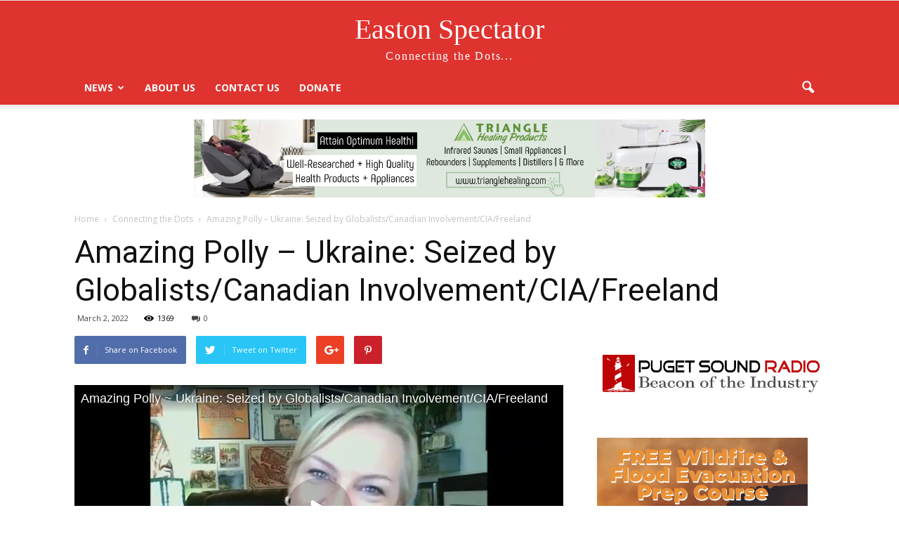

--- FILE ---
content_type: text/html; charset=UTF-8
request_url: https://www.eastonspectator.com/2022/03/02/amazing-polly-ukraine-seized-by-globalists-canadian-involvement-cia-freeland/
body_size: 18276
content:
<!doctype html >
<!--[if IE 8]>    <html class="ie8" lang="en"> <![endif]-->
<!--[if IE 9]>    <html class="ie9" lang="en"> <![endif]-->
<!--[if gt IE 8]><!--> <html lang="en-US"> <!--<![endif]-->
<head>
    <title>Amazing Polly - Ukraine: Seized by Globalists/Canadian Involvement/CIA/Freeland - Easton Spectator</title>
    <meta charset="UTF-8" />
    <meta name="viewport" content="width=device-width, initial-scale=1.0">
    <link rel="pingback" href="https://www.eastonspectator.com/xmlrpc.php" />
    <meta name='robots' content='index, follow, max-image-preview:large, max-snippet:-1, max-video-preview:-1' />

            <script data-no-defer="1" data-ezscrex="false" data-cfasync="false" data-pagespeed-no-defer data-cookieconsent="ignore">
                var ctPublicFunctions = {"_ajax_nonce":"c3f9658593","_rest_nonce":"f5bbea6eb7","_ajax_url":"\/wp-admin\/admin-ajax.php","_rest_url":"https:\/\/www.eastonspectator.com\/wp-json\/","data__cookies_type":"none","data__ajax_type":"rest","data__bot_detector_enabled":"1","data__frontend_data_log_enabled":1,"text__wait_for_decoding":"Decoding the contact data, let us a few seconds to finish. Anti-Spam by CleanTalk","cookiePrefix":"","wprocket_detected":false,"host_url":"www.eastonspectator.com"}
            </script>
        
            <script data-no-defer="1" data-ezscrex="false" data-cfasync="false" data-pagespeed-no-defer data-cookieconsent="ignore">
                var ctPublic = {"_ajax_nonce":"c3f9658593","settings__forms__check_internal":"0","settings__forms__check_external":"0","settings__forms__force_protection":0,"settings__forms__search_test":"1","settings__data__bot_detector_enabled":"1","settings__comments__form_decoration":0,"settings__sfw__anti_crawler":0,"blog_home":"https:\/\/www.eastonspectator.com\/","pixel__setting":"3","pixel__enabled":false,"pixel__url":"https:\/\/moderate9-v4.cleantalk.org\/pixel\/7036f856105cff7f50abec9965ee76b5.gif","data__email_check_before_post":"1","data__email_check_exist_post":0,"data__cookies_type":"none","data__key_is_ok":true,"data__visible_fields_required":true,"wl_brandname":"Anti-Spam by CleanTalk","wl_brandname_short":"CleanTalk","ct_checkjs_key":1092457117,"emailEncoderPassKey":"23217fc56807309a9254191ac4a2a780","bot_detector_forms_excluded":"W10=","advancedCacheExists":false,"varnishCacheExists":false,"wc_ajax_add_to_cart":false}
            </script>
        <meta property="og:image" content="https://www.eastonspectator.com/wp-content/uploads/2022/03/amazing-polly-ukraine2222.png" /><meta name="author" content="Michael Easton">
<link rel="icon" type="image/png" href="https://www.eastonspectator.com/wp-content/uploads/2016/11/easton-spectator-favicon.png"><link rel="apple-touch-icon-precomposed" sizes="76x76" href="https://www.eastonspectator.com/wp-content/uploads/2016/11/icon-76.png"/><link rel="apple-touch-icon-precomposed" sizes="120x120" href="https://www.eastonspectator.com/wp-content/uploads/2016/11/icon-120.png"/><link rel="apple-touch-icon-precomposed" sizes="152x152" href="https://www.eastonspectator.com/wp-content/uploads/2016/11/icon-152.png"/><link rel="apple-touch-icon-precomposed" sizes="114x114" href="https://www.eastonspectator.com/wp-content/uploads/2016/11/icon-114.png"/><link rel="apple-touch-icon-precomposed" sizes="144x144" href="https://www.eastonspectator.com/wp-content/uploads/2016/11/icon-144.png"/>
	<!-- This site is optimized with the Yoast SEO plugin v24.4 - https://yoast.com/wordpress/plugins/seo/ -->
	<link rel="canonical" href="https://www.eastonspectator.com/2022/03/02/amazing-polly-ukraine-seized-by-globalists-canadian-involvement-cia-freeland/" />
	<meta property="og:locale" content="en_US" />
	<meta property="og:type" content="article" />
	<meta property="og:title" content="Amazing Polly - Ukraine: Seized by Globalists/Canadian Involvement/CIA/Freeland - Easton Spectator" />
	<meta property="og:description" content="Amazing Polly does an awesome job explaining the Ukraine which is a playground for the Deep State Cabal. There is Canadian Involvement including Justin Trudeau and Chrystia Freeland as well" />
	<meta property="og:url" content="https://www.eastonspectator.com/2022/03/02/amazing-polly-ukraine-seized-by-globalists-canadian-involvement-cia-freeland/" />
	<meta property="og:site_name" content="Easton Spectator" />
	<meta property="article:publisher" content="https://www.facebook.com/eastonspectator/" />
	<meta property="article:published_time" content="2022-03-02T21:21:16+00:00" />
	<meta property="og:image" content="https://www.eastonspectator.com/wp-content/uploads/2022/03/amazing-polly-ukraine2222.png" />
	<meta property="og:image:width" content="700" />
	<meta property="og:image:height" content="400" />
	<meta property="og:image:type" content="image/png" />
	<meta name="author" content="Michael Easton" />
	<meta name="twitter:card" content="summary_large_image" />
	<meta name="twitter:creator" content="@https://twitter.com/michaeleaston" />
	<script type="application/ld+json" class="yoast-schema-graph">{"@context":"https://schema.org","@graph":[{"@type":"Article","@id":"https://www.eastonspectator.com/2022/03/02/amazing-polly-ukraine-seized-by-globalists-canadian-involvement-cia-freeland/#article","isPartOf":{"@id":"https://www.eastonspectator.com/2022/03/02/amazing-polly-ukraine-seized-by-globalists-canadian-involvement-cia-freeland/"},"author":{"name":"Michael Easton","@id":"https://www.eastonspectator.com/#/schema/person/314d2549719bbac0ad43d1dbd0a9aee6"},"headline":"Amazing Polly &#8211; Ukraine: Seized by Globalists/Canadian Involvement/CIA/Freeland","datePublished":"2022-03-02T21:21:16+00:00","mainEntityOfPage":{"@id":"https://www.eastonspectator.com/2022/03/02/amazing-polly-ukraine-seized-by-globalists-canadian-involvement-cia-freeland/"},"wordCount":251,"commentCount":0,"publisher":{"@id":"https://www.eastonspectator.com/#organization"},"image":{"@id":"https://www.eastonspectator.com/2022/03/02/amazing-polly-ukraine-seized-by-globalists-canadian-involvement-cia-freeland/#primaryimage"},"thumbnailUrl":"https://www.eastonspectator.com/wp-content/uploads/2022/03/amazing-polly-ukraine2222.png","articleSection":["Connecting the Dots","Media","NWO","Politics"],"inLanguage":"en-US","potentialAction":[{"@type":"CommentAction","name":"Comment","target":["https://www.eastonspectator.com/2022/03/02/amazing-polly-ukraine-seized-by-globalists-canadian-involvement-cia-freeland/#respond"]}]},{"@type":"WebPage","@id":"https://www.eastonspectator.com/2022/03/02/amazing-polly-ukraine-seized-by-globalists-canadian-involvement-cia-freeland/","url":"https://www.eastonspectator.com/2022/03/02/amazing-polly-ukraine-seized-by-globalists-canadian-involvement-cia-freeland/","name":"Amazing Polly - Ukraine: Seized by Globalists/Canadian Involvement/CIA/Freeland - Easton Spectator","isPartOf":{"@id":"https://www.eastonspectator.com/#website"},"primaryImageOfPage":{"@id":"https://www.eastonspectator.com/2022/03/02/amazing-polly-ukraine-seized-by-globalists-canadian-involvement-cia-freeland/#primaryimage"},"image":{"@id":"https://www.eastonspectator.com/2022/03/02/amazing-polly-ukraine-seized-by-globalists-canadian-involvement-cia-freeland/#primaryimage"},"thumbnailUrl":"https://www.eastonspectator.com/wp-content/uploads/2022/03/amazing-polly-ukraine2222.png","datePublished":"2022-03-02T21:21:16+00:00","breadcrumb":{"@id":"https://www.eastonspectator.com/2022/03/02/amazing-polly-ukraine-seized-by-globalists-canadian-involvement-cia-freeland/#breadcrumb"},"inLanguage":"en-US","potentialAction":[{"@type":"ReadAction","target":["https://www.eastonspectator.com/2022/03/02/amazing-polly-ukraine-seized-by-globalists-canadian-involvement-cia-freeland/"]}]},{"@type":"ImageObject","inLanguage":"en-US","@id":"https://www.eastonspectator.com/2022/03/02/amazing-polly-ukraine-seized-by-globalists-canadian-involvement-cia-freeland/#primaryimage","url":"https://www.eastonspectator.com/wp-content/uploads/2022/03/amazing-polly-ukraine2222.png","contentUrl":"https://www.eastonspectator.com/wp-content/uploads/2022/03/amazing-polly-ukraine2222.png","width":700,"height":400},{"@type":"BreadcrumbList","@id":"https://www.eastonspectator.com/2022/03/02/amazing-polly-ukraine-seized-by-globalists-canadian-involvement-cia-freeland/#breadcrumb","itemListElement":[{"@type":"ListItem","position":1,"name":"Home","item":"https://www.eastonspectator.com/"},{"@type":"ListItem","position":2,"name":"News","item":"https://www.eastonspectator.com/news/"},{"@type":"ListItem","position":3,"name":"Amazing Polly &#8211; Ukraine: Seized by Globalists/Canadian Involvement/CIA/Freeland"}]},{"@type":"WebSite","@id":"https://www.eastonspectator.com/#website","url":"https://www.eastonspectator.com/","name":"Easton Spectator","description":"Connecting the Dots...","publisher":{"@id":"https://www.eastonspectator.com/#organization"},"potentialAction":[{"@type":"SearchAction","target":{"@type":"EntryPoint","urlTemplate":"https://www.eastonspectator.com/?s={search_term_string}"},"query-input":{"@type":"PropertyValueSpecification","valueRequired":true,"valueName":"search_term_string"}}],"inLanguage":"en-US"},{"@type":"Organization","@id":"https://www.eastonspectator.com/#organization","name":"Easton Spectator","url":"https://www.eastonspectator.com/","logo":{"@type":"ImageObject","inLanguage":"en-US","@id":"https://www.eastonspectator.com/#/schema/logo/image/","url":"https://www.eastonspectator.com/wp-content/uploads/2016/11/icon-152.png","contentUrl":"https://www.eastonspectator.com/wp-content/uploads/2016/11/icon-152.png","width":152,"height":152,"caption":"Easton Spectator"},"image":{"@id":"https://www.eastonspectator.com/#/schema/logo/image/"},"sameAs":["https://www.facebook.com/eastonspectator/"]},{"@type":"Person","@id":"https://www.eastonspectator.com/#/schema/person/314d2549719bbac0ad43d1dbd0a9aee6","name":"Michael Easton","image":{"@type":"ImageObject","inLanguage":"en-US","@id":"https://www.eastonspectator.com/#/schema/person/image/","url":"https://secure.gravatar.com/avatar/9fb068efd9b3b52b0e323274ad559da6?s=96&d=mm&r=g","contentUrl":"https://secure.gravatar.com/avatar/9fb068efd9b3b52b0e323274ad559da6?s=96&d=mm&r=g","caption":"Michael Easton"},"sameAs":["https://www.eastonspectator.com/","https://x.com/https://twitter.com/michaeleaston"]}]}</script>
	<!-- / Yoast SEO plugin. -->


<link rel='dns-prefetch' href='//moderate.cleantalk.org' />
<link rel='dns-prefetch' href='//fonts.googleapis.com' />
<link rel="alternate" type="application/rss+xml" title="Easton Spectator &raquo; Feed" href="https://www.eastonspectator.com/feed/" />
<link rel="alternate" type="application/rss+xml" title="Easton Spectator &raquo; Comments Feed" href="https://www.eastonspectator.com/comments/feed/" />
<link rel="alternate" type="application/rss+xml" title="Easton Spectator &raquo; Amazing Polly &#8211; Ukraine: Seized by Globalists/Canadian Involvement/CIA/Freeland Comments Feed" href="https://www.eastonspectator.com/2022/03/02/amazing-polly-ukraine-seized-by-globalists-canadian-involvement-cia-freeland/feed/" />
<script type="text/javascript">
/* <![CDATA[ */
window._wpemojiSettings = {"baseUrl":"https:\/\/s.w.org\/images\/core\/emoji\/15.0.3\/72x72\/","ext":".png","svgUrl":"https:\/\/s.w.org\/images\/core\/emoji\/15.0.3\/svg\/","svgExt":".svg","source":{"concatemoji":"https:\/\/www.eastonspectator.com\/wp-includes\/js\/wp-emoji-release.min.js?ver=6.6.2"}};
/*! This file is auto-generated */
!function(i,n){var o,s,e;function c(e){try{var t={supportTests:e,timestamp:(new Date).valueOf()};sessionStorage.setItem(o,JSON.stringify(t))}catch(e){}}function p(e,t,n){e.clearRect(0,0,e.canvas.width,e.canvas.height),e.fillText(t,0,0);var t=new Uint32Array(e.getImageData(0,0,e.canvas.width,e.canvas.height).data),r=(e.clearRect(0,0,e.canvas.width,e.canvas.height),e.fillText(n,0,0),new Uint32Array(e.getImageData(0,0,e.canvas.width,e.canvas.height).data));return t.every(function(e,t){return e===r[t]})}function u(e,t,n){switch(t){case"flag":return n(e,"\ud83c\udff3\ufe0f\u200d\u26a7\ufe0f","\ud83c\udff3\ufe0f\u200b\u26a7\ufe0f")?!1:!n(e,"\ud83c\uddfa\ud83c\uddf3","\ud83c\uddfa\u200b\ud83c\uddf3")&&!n(e,"\ud83c\udff4\udb40\udc67\udb40\udc62\udb40\udc65\udb40\udc6e\udb40\udc67\udb40\udc7f","\ud83c\udff4\u200b\udb40\udc67\u200b\udb40\udc62\u200b\udb40\udc65\u200b\udb40\udc6e\u200b\udb40\udc67\u200b\udb40\udc7f");case"emoji":return!n(e,"\ud83d\udc26\u200d\u2b1b","\ud83d\udc26\u200b\u2b1b")}return!1}function f(e,t,n){var r="undefined"!=typeof WorkerGlobalScope&&self instanceof WorkerGlobalScope?new OffscreenCanvas(300,150):i.createElement("canvas"),a=r.getContext("2d",{willReadFrequently:!0}),o=(a.textBaseline="top",a.font="600 32px Arial",{});return e.forEach(function(e){o[e]=t(a,e,n)}),o}function t(e){var t=i.createElement("script");t.src=e,t.defer=!0,i.head.appendChild(t)}"undefined"!=typeof Promise&&(o="wpEmojiSettingsSupports",s=["flag","emoji"],n.supports={everything:!0,everythingExceptFlag:!0},e=new Promise(function(e){i.addEventListener("DOMContentLoaded",e,{once:!0})}),new Promise(function(t){var n=function(){try{var e=JSON.parse(sessionStorage.getItem(o));if("object"==typeof e&&"number"==typeof e.timestamp&&(new Date).valueOf()<e.timestamp+604800&&"object"==typeof e.supportTests)return e.supportTests}catch(e){}return null}();if(!n){if("undefined"!=typeof Worker&&"undefined"!=typeof OffscreenCanvas&&"undefined"!=typeof URL&&URL.createObjectURL&&"undefined"!=typeof Blob)try{var e="postMessage("+f.toString()+"("+[JSON.stringify(s),u.toString(),p.toString()].join(",")+"));",r=new Blob([e],{type:"text/javascript"}),a=new Worker(URL.createObjectURL(r),{name:"wpTestEmojiSupports"});return void(a.onmessage=function(e){c(n=e.data),a.terminate(),t(n)})}catch(e){}c(n=f(s,u,p))}t(n)}).then(function(e){for(var t in e)n.supports[t]=e[t],n.supports.everything=n.supports.everything&&n.supports[t],"flag"!==t&&(n.supports.everythingExceptFlag=n.supports.everythingExceptFlag&&n.supports[t]);n.supports.everythingExceptFlag=n.supports.everythingExceptFlag&&!n.supports.flag,n.DOMReady=!1,n.readyCallback=function(){n.DOMReady=!0}}).then(function(){return e}).then(function(){var e;n.supports.everything||(n.readyCallback(),(e=n.source||{}).concatemoji?t(e.concatemoji):e.wpemoji&&e.twemoji&&(t(e.twemoji),t(e.wpemoji)))}))}((window,document),window._wpemojiSettings);
/* ]]> */
</script>
<style id='wp-emoji-styles-inline-css' type='text/css'>

	img.wp-smiley, img.emoji {
		display: inline !important;
		border: none !important;
		box-shadow: none !important;
		height: 1em !important;
		width: 1em !important;
		margin: 0 0.07em !important;
		vertical-align: -0.1em !important;
		background: none !important;
		padding: 0 !important;
	}
</style>
<link rel='stylesheet' id='wp-block-library-css' href='https://www.eastonspectator.com/wp-includes/css/dist/block-library/style.min.css?ver=6.6.2' type='text/css' media='all' />
<style id='classic-theme-styles-inline-css' type='text/css'>
/*! This file is auto-generated */
.wp-block-button__link{color:#fff;background-color:#32373c;border-radius:9999px;box-shadow:none;text-decoration:none;padding:calc(.667em + 2px) calc(1.333em + 2px);font-size:1.125em}.wp-block-file__button{background:#32373c;color:#fff;text-decoration:none}
</style>
<style id='global-styles-inline-css' type='text/css'>
:root{--wp--preset--aspect-ratio--square: 1;--wp--preset--aspect-ratio--4-3: 4/3;--wp--preset--aspect-ratio--3-4: 3/4;--wp--preset--aspect-ratio--3-2: 3/2;--wp--preset--aspect-ratio--2-3: 2/3;--wp--preset--aspect-ratio--16-9: 16/9;--wp--preset--aspect-ratio--9-16: 9/16;--wp--preset--color--black: #000000;--wp--preset--color--cyan-bluish-gray: #abb8c3;--wp--preset--color--white: #ffffff;--wp--preset--color--pale-pink: #f78da7;--wp--preset--color--vivid-red: #cf2e2e;--wp--preset--color--luminous-vivid-orange: #ff6900;--wp--preset--color--luminous-vivid-amber: #fcb900;--wp--preset--color--light-green-cyan: #7bdcb5;--wp--preset--color--vivid-green-cyan: #00d084;--wp--preset--color--pale-cyan-blue: #8ed1fc;--wp--preset--color--vivid-cyan-blue: #0693e3;--wp--preset--color--vivid-purple: #9b51e0;--wp--preset--gradient--vivid-cyan-blue-to-vivid-purple: linear-gradient(135deg,rgba(6,147,227,1) 0%,rgb(155,81,224) 100%);--wp--preset--gradient--light-green-cyan-to-vivid-green-cyan: linear-gradient(135deg,rgb(122,220,180) 0%,rgb(0,208,130) 100%);--wp--preset--gradient--luminous-vivid-amber-to-luminous-vivid-orange: linear-gradient(135deg,rgba(252,185,0,1) 0%,rgba(255,105,0,1) 100%);--wp--preset--gradient--luminous-vivid-orange-to-vivid-red: linear-gradient(135deg,rgba(255,105,0,1) 0%,rgb(207,46,46) 100%);--wp--preset--gradient--very-light-gray-to-cyan-bluish-gray: linear-gradient(135deg,rgb(238,238,238) 0%,rgb(169,184,195) 100%);--wp--preset--gradient--cool-to-warm-spectrum: linear-gradient(135deg,rgb(74,234,220) 0%,rgb(151,120,209) 20%,rgb(207,42,186) 40%,rgb(238,44,130) 60%,rgb(251,105,98) 80%,rgb(254,248,76) 100%);--wp--preset--gradient--blush-light-purple: linear-gradient(135deg,rgb(255,206,236) 0%,rgb(152,150,240) 100%);--wp--preset--gradient--blush-bordeaux: linear-gradient(135deg,rgb(254,205,165) 0%,rgb(254,45,45) 50%,rgb(107,0,62) 100%);--wp--preset--gradient--luminous-dusk: linear-gradient(135deg,rgb(255,203,112) 0%,rgb(199,81,192) 50%,rgb(65,88,208) 100%);--wp--preset--gradient--pale-ocean: linear-gradient(135deg,rgb(255,245,203) 0%,rgb(182,227,212) 50%,rgb(51,167,181) 100%);--wp--preset--gradient--electric-grass: linear-gradient(135deg,rgb(202,248,128) 0%,rgb(113,206,126) 100%);--wp--preset--gradient--midnight: linear-gradient(135deg,rgb(2,3,129) 0%,rgb(40,116,252) 100%);--wp--preset--font-size--small: 13px;--wp--preset--font-size--medium: 20px;--wp--preset--font-size--large: 36px;--wp--preset--font-size--x-large: 42px;--wp--preset--spacing--20: 0.44rem;--wp--preset--spacing--30: 0.67rem;--wp--preset--spacing--40: 1rem;--wp--preset--spacing--50: 1.5rem;--wp--preset--spacing--60: 2.25rem;--wp--preset--spacing--70: 3.38rem;--wp--preset--spacing--80: 5.06rem;--wp--preset--shadow--natural: 6px 6px 9px rgba(0, 0, 0, 0.2);--wp--preset--shadow--deep: 12px 12px 50px rgba(0, 0, 0, 0.4);--wp--preset--shadow--sharp: 6px 6px 0px rgba(0, 0, 0, 0.2);--wp--preset--shadow--outlined: 6px 6px 0px -3px rgba(255, 255, 255, 1), 6px 6px rgba(0, 0, 0, 1);--wp--preset--shadow--crisp: 6px 6px 0px rgba(0, 0, 0, 1);}:where(.is-layout-flex){gap: 0.5em;}:where(.is-layout-grid){gap: 0.5em;}body .is-layout-flex{display: flex;}.is-layout-flex{flex-wrap: wrap;align-items: center;}.is-layout-flex > :is(*, div){margin: 0;}body .is-layout-grid{display: grid;}.is-layout-grid > :is(*, div){margin: 0;}:where(.wp-block-columns.is-layout-flex){gap: 2em;}:where(.wp-block-columns.is-layout-grid){gap: 2em;}:where(.wp-block-post-template.is-layout-flex){gap: 1.25em;}:where(.wp-block-post-template.is-layout-grid){gap: 1.25em;}.has-black-color{color: var(--wp--preset--color--black) !important;}.has-cyan-bluish-gray-color{color: var(--wp--preset--color--cyan-bluish-gray) !important;}.has-white-color{color: var(--wp--preset--color--white) !important;}.has-pale-pink-color{color: var(--wp--preset--color--pale-pink) !important;}.has-vivid-red-color{color: var(--wp--preset--color--vivid-red) !important;}.has-luminous-vivid-orange-color{color: var(--wp--preset--color--luminous-vivid-orange) !important;}.has-luminous-vivid-amber-color{color: var(--wp--preset--color--luminous-vivid-amber) !important;}.has-light-green-cyan-color{color: var(--wp--preset--color--light-green-cyan) !important;}.has-vivid-green-cyan-color{color: var(--wp--preset--color--vivid-green-cyan) !important;}.has-pale-cyan-blue-color{color: var(--wp--preset--color--pale-cyan-blue) !important;}.has-vivid-cyan-blue-color{color: var(--wp--preset--color--vivid-cyan-blue) !important;}.has-vivid-purple-color{color: var(--wp--preset--color--vivid-purple) !important;}.has-black-background-color{background-color: var(--wp--preset--color--black) !important;}.has-cyan-bluish-gray-background-color{background-color: var(--wp--preset--color--cyan-bluish-gray) !important;}.has-white-background-color{background-color: var(--wp--preset--color--white) !important;}.has-pale-pink-background-color{background-color: var(--wp--preset--color--pale-pink) !important;}.has-vivid-red-background-color{background-color: var(--wp--preset--color--vivid-red) !important;}.has-luminous-vivid-orange-background-color{background-color: var(--wp--preset--color--luminous-vivid-orange) !important;}.has-luminous-vivid-amber-background-color{background-color: var(--wp--preset--color--luminous-vivid-amber) !important;}.has-light-green-cyan-background-color{background-color: var(--wp--preset--color--light-green-cyan) !important;}.has-vivid-green-cyan-background-color{background-color: var(--wp--preset--color--vivid-green-cyan) !important;}.has-pale-cyan-blue-background-color{background-color: var(--wp--preset--color--pale-cyan-blue) !important;}.has-vivid-cyan-blue-background-color{background-color: var(--wp--preset--color--vivid-cyan-blue) !important;}.has-vivid-purple-background-color{background-color: var(--wp--preset--color--vivid-purple) !important;}.has-black-border-color{border-color: var(--wp--preset--color--black) !important;}.has-cyan-bluish-gray-border-color{border-color: var(--wp--preset--color--cyan-bluish-gray) !important;}.has-white-border-color{border-color: var(--wp--preset--color--white) !important;}.has-pale-pink-border-color{border-color: var(--wp--preset--color--pale-pink) !important;}.has-vivid-red-border-color{border-color: var(--wp--preset--color--vivid-red) !important;}.has-luminous-vivid-orange-border-color{border-color: var(--wp--preset--color--luminous-vivid-orange) !important;}.has-luminous-vivid-amber-border-color{border-color: var(--wp--preset--color--luminous-vivid-amber) !important;}.has-light-green-cyan-border-color{border-color: var(--wp--preset--color--light-green-cyan) !important;}.has-vivid-green-cyan-border-color{border-color: var(--wp--preset--color--vivid-green-cyan) !important;}.has-pale-cyan-blue-border-color{border-color: var(--wp--preset--color--pale-cyan-blue) !important;}.has-vivid-cyan-blue-border-color{border-color: var(--wp--preset--color--vivid-cyan-blue) !important;}.has-vivid-purple-border-color{border-color: var(--wp--preset--color--vivid-purple) !important;}.has-vivid-cyan-blue-to-vivid-purple-gradient-background{background: var(--wp--preset--gradient--vivid-cyan-blue-to-vivid-purple) !important;}.has-light-green-cyan-to-vivid-green-cyan-gradient-background{background: var(--wp--preset--gradient--light-green-cyan-to-vivid-green-cyan) !important;}.has-luminous-vivid-amber-to-luminous-vivid-orange-gradient-background{background: var(--wp--preset--gradient--luminous-vivid-amber-to-luminous-vivid-orange) !important;}.has-luminous-vivid-orange-to-vivid-red-gradient-background{background: var(--wp--preset--gradient--luminous-vivid-orange-to-vivid-red) !important;}.has-very-light-gray-to-cyan-bluish-gray-gradient-background{background: var(--wp--preset--gradient--very-light-gray-to-cyan-bluish-gray) !important;}.has-cool-to-warm-spectrum-gradient-background{background: var(--wp--preset--gradient--cool-to-warm-spectrum) !important;}.has-blush-light-purple-gradient-background{background: var(--wp--preset--gradient--blush-light-purple) !important;}.has-blush-bordeaux-gradient-background{background: var(--wp--preset--gradient--blush-bordeaux) !important;}.has-luminous-dusk-gradient-background{background: var(--wp--preset--gradient--luminous-dusk) !important;}.has-pale-ocean-gradient-background{background: var(--wp--preset--gradient--pale-ocean) !important;}.has-electric-grass-gradient-background{background: var(--wp--preset--gradient--electric-grass) !important;}.has-midnight-gradient-background{background: var(--wp--preset--gradient--midnight) !important;}.has-small-font-size{font-size: var(--wp--preset--font-size--small) !important;}.has-medium-font-size{font-size: var(--wp--preset--font-size--medium) !important;}.has-large-font-size{font-size: var(--wp--preset--font-size--large) !important;}.has-x-large-font-size{font-size: var(--wp--preset--font-size--x-large) !important;}
:where(.wp-block-post-template.is-layout-flex){gap: 1.25em;}:where(.wp-block-post-template.is-layout-grid){gap: 1.25em;}
:where(.wp-block-columns.is-layout-flex){gap: 2em;}:where(.wp-block-columns.is-layout-grid){gap: 2em;}
:root :where(.wp-block-pullquote){font-size: 1.5em;line-height: 1.6;}
</style>
<link rel='stylesheet' id='ct_public_css-css' href='https://www.eastonspectator.com/wp-content/plugins/cleantalk-spam-protect/css/cleantalk-public.min.css?ver=6.49' type='text/css' media='all' />
<link rel='stylesheet' id='ct_email_decoder_css-css' href='https://www.eastonspectator.com/wp-content/plugins/cleantalk-spam-protect/css/cleantalk-email-decoder.min.css?ver=6.49' type='text/css' media='all' />
<link rel='stylesheet' id='google_font_open_sans-css' href='https://fonts.googleapis.com/css?family=Open+Sans%3A300italic%2C400italic%2C600italic%2C400%2C600%2C700&#038;ver=6.6.2' type='text/css' media='all' />
<link rel='stylesheet' id='google_font_roboto-css' href='https://fonts.googleapis.com/css?family=Roboto%3A500%2C400italic%2C700%2C900%2C500italic%2C400%2C300&#038;ver=6.6.2' type='text/css' media='all' />
<link rel='stylesheet' id='js_composer_front-css' href='https://www.eastonspectator.com/wp-content/plugins/js_composer/assets/css/js_composer.min.css?ver=4.12.1' type='text/css' media='all' />
<link rel='stylesheet' id='td-theme-css' href='https://www.eastonspectator.com/wp-content/themes/Newspaper/style.css?ver=7.5' type='text/css' media='all' />
<script type="text/javascript" data-pagespeed-no-defer src="https://www.eastonspectator.com/wp-content/plugins/cleantalk-spam-protect/js/apbct-public-bundle.min.js?ver=6.49" id="ct_public_functions-js"></script>
<script type="text/javascript" src="https://moderate.cleantalk.org/ct-bot-detector-wrapper.js?ver=6.49" id="ct_bot_detector-js" defer="defer" data-wp-strategy="defer"></script>
<script type="text/javascript" src="https://www.eastonspectator.com/wp-includes/js/jquery/jquery.min.js?ver=3.7.1" id="jquery-core-js"></script>
<script type="text/javascript" src="https://www.eastonspectator.com/wp-includes/js/jquery/jquery-migrate.min.js?ver=3.4.1" id="jquery-migrate-js"></script>
<link rel="https://api.w.org/" href="https://www.eastonspectator.com/wp-json/" /><link rel="alternate" title="JSON" type="application/json" href="https://www.eastonspectator.com/wp-json/wp/v2/posts/28531" /><link rel="EditURI" type="application/rsd+xml" title="RSD" href="https://www.eastonspectator.com/xmlrpc.php?rsd" />
<meta name="generator" content="WordPress 6.6.2" />
<link rel='shortlink' href='https://www.eastonspectator.com/?p=28531' />
<link rel="alternate" title="oEmbed (JSON)" type="application/json+oembed" href="https://www.eastonspectator.com/wp-json/oembed/1.0/embed?url=https%3A%2F%2Fwww.eastonspectator.com%2F2022%2F03%2F02%2Famazing-polly-ukraine-seized-by-globalists-canadian-involvement-cia-freeland%2F" />
<link rel="alternate" title="oEmbed (XML)" type="text/xml+oembed" href="https://www.eastonspectator.com/wp-json/oembed/1.0/embed?url=https%3A%2F%2Fwww.eastonspectator.com%2F2022%2F03%2F02%2Famazing-polly-ukraine-seized-by-globalists-canadian-involvement-cia-freeland%2F&#038;format=xml" />
<!--[if lt IE 9]><script src="https://html5shim.googlecode.com/svn/trunk/html5.js"></script><![endif]-->
    <meta name="generator" content="Powered by Visual Composer - drag and drop page builder for WordPress."/>
<!--[if lte IE 9]><link rel="stylesheet" type="text/css" href="https://www.eastonspectator.com/wp-content/plugins/js_composer/assets/css/vc_lte_ie9.min.css" media="screen"><![endif]--><!--[if IE  8]><link rel="stylesheet" type="text/css" href="https://www.eastonspectator.com/wp-content/plugins/js_composer/assets/css/vc-ie8.min.css" media="screen"><![endif]-->
<!-- JS generated by theme -->

<script>
    
    

	    var tdBlocksArray = []; //here we store all the items for the current page

	    //td_block class - each ajax block uses a object of this class for requests
	    function tdBlock() {
		    this.id = '';
		    this.block_type = 1; //block type id (1-234 etc)
		    this.atts = '';
		    this.td_column_number = '';
		    this.td_current_page = 1; //
		    this.post_count = 0; //from wp
		    this.found_posts = 0; //from wp
		    this.max_num_pages = 0; //from wp
		    this.td_filter_value = ''; //current live filter value
		    this.is_ajax_running = false;
		    this.td_user_action = ''; // load more or infinite loader (used by the animation)
		    this.header_color = '';
		    this.ajax_pagination_infinite_stop = ''; //show load more at page x
	    }


        // td_js_generator - mini detector
        (function(){
            var htmlTag = document.getElementsByTagName("html")[0];

            if ( navigator.userAgent.indexOf("MSIE 10.0") > -1 ) {
                htmlTag.className += ' ie10';
            }

            if ( !!navigator.userAgent.match(/Trident.*rv\:11\./) ) {
                htmlTag.className += ' ie11';
            }

            if ( /(iPad|iPhone|iPod)/g.test(navigator.userAgent) ) {
                htmlTag.className += ' td-md-is-ios';
            }

            var user_agent = navigator.userAgent.toLowerCase();
            if ( user_agent.indexOf("android") > -1 ) {
                htmlTag.className += ' td-md-is-android';
            }

            if ( -1 !== navigator.userAgent.indexOf('Mac OS X')  ) {
                htmlTag.className += ' td-md-is-os-x';
            }

            if ( /chrom(e|ium)/.test(navigator.userAgent.toLowerCase()) ) {
               htmlTag.className += ' td-md-is-chrome';
            }

            if ( -1 !== navigator.userAgent.indexOf('Firefox') ) {
                htmlTag.className += ' td-md-is-firefox';
            }

            if ( -1 !== navigator.userAgent.indexOf('Safari') && -1 === navigator.userAgent.indexOf('Chrome') ) {
                htmlTag.className += ' td-md-is-safari';
            }

            if( -1 !== navigator.userAgent.indexOf('IEMobile') ){
                htmlTag.className += ' td-md-is-iemobile';
            }

        })();




        var tdLocalCache = {};

        ( function () {
            "use strict";

            tdLocalCache = {
                data: {},
                remove: function (resource_id) {
                    delete tdLocalCache.data[resource_id];
                },
                exist: function (resource_id) {
                    return tdLocalCache.data.hasOwnProperty(resource_id) && tdLocalCache.data[resource_id] !== null;
                },
                get: function (resource_id) {
                    return tdLocalCache.data[resource_id];
                },
                set: function (resource_id, cachedData) {
                    tdLocalCache.remove(resource_id);
                    tdLocalCache.data[resource_id] = cachedData;
                }
            };
        })();

    
    
var td_viewport_interval_list=[{"limitBottom":767,"sidebarWidth":228},{"limitBottom":1018,"sidebarWidth":300},{"limitBottom":1140,"sidebarWidth":324}];
var td_animation_stack_effect="type0";
var tds_animation_stack=true;
var td_animation_stack_specific_selectors=".entry-thumb, img";
var td_animation_stack_general_selectors=".td-animation-stack img, .post img";
var td_ajax_url="https:\/\/www.eastonspectator.com\/wp-admin\/admin-ajax.php?td_theme_name=Newspaper&v=7.5";
var td_get_template_directory_uri="https:\/\/www.eastonspectator.com\/wp-content\/themes\/Newspaper";
var tds_snap_menu="";
var tds_logo_on_sticky="";
var tds_header_style="9";
var td_please_wait="Please wait...";
var td_email_user_pass_incorrect="User or password incorrect!";
var td_email_user_incorrect="Email or username incorrect!";
var td_email_incorrect="Email incorrect!";
var tds_more_articles_on_post_enable="";
var tds_more_articles_on_post_time_to_wait="";
var tds_more_articles_on_post_pages_distance_from_top=0;
var tds_theme_color_site_wide="#df332f";
var tds_smart_sidebar="";
var tdThemeName="Newspaper";
var td_magnific_popup_translation_tPrev="Previous (Left arrow key)";
var td_magnific_popup_translation_tNext="Next (Right arrow key)";
var td_magnific_popup_translation_tCounter="%curr% of %total%";
var td_magnific_popup_translation_ajax_tError="The content from %url% could not be loaded.";
var td_magnific_popup_translation_image_tError="The image #%curr% could not be loaded.";
var td_ad_background_click_link="";
var td_ad_background_click_target="";
</script>


<!-- Header style compiled by theme -->

<style>
    
.td-header-wrap .black-menu .sf-menu > .current-menu-item > a,
    .td-header-wrap .black-menu .sf-menu > .current-menu-ancestor > a,
    .td-header-wrap .black-menu .sf-menu > .current-category-ancestor > a,
    .td-header-wrap .black-menu .sf-menu > li > a:hover,
    .td-header-wrap .black-menu .sf-menu > .sfHover > a,
    .td-header-style-12 .td-header-menu-wrap-full,
    .sf-menu > .current-menu-item > a:after,
    .sf-menu > .current-menu-ancestor > a:after,
    .sf-menu > .current-category-ancestor > a:after,
    .sf-menu > li:hover > a:after,
    .sf-menu > .sfHover > a:after,
    .sf-menu ul .td-menu-item > a:hover,
    .sf-menu ul .sfHover > a,
    .sf-menu ul .current-menu-ancestor > a,
    .sf-menu ul .current-category-ancestor > a,
    .sf-menu ul .current-menu-item > a,
    .td-header-style-12 .td-affix,
    .header-search-wrap .td-drop-down-search:after,
    .header-search-wrap .td-drop-down-search .btn:hover,
    input[type=submit]:hover,
    .td-read-more a,
    .td-post-category:hover,
    .td-grid-style-1.td-hover-1 .td-big-grid-post:hover .td-post-category,
    .td-grid-style-5.td-hover-1 .td-big-grid-post:hover .td-post-category,
    .td_top_authors .td-active .td-author-post-count,
    .td_top_authors .td-active .td-author-comments-count,
    .td_top_authors .td_mod_wrap:hover .td-author-post-count,
    .td_top_authors .td_mod_wrap:hover .td-author-comments-count,
    .td-404-sub-sub-title a:hover,
    .td-search-form-widget .wpb_button:hover,
    .td-rating-bar-wrap div,
    .td_category_template_3 .td-current-sub-category,
    .dropcap,
    .td_wrapper_video_playlist .td_video_controls_playlist_wrapper,
    .wpb_default,
    .wpb_default:hover,
    .td-left-smart-list:hover,
    .td-right-smart-list:hover,
    .woocommerce-checkout .woocommerce input.button:hover,
    .woocommerce-page .woocommerce a.button:hover,
    .woocommerce-account div.woocommerce .button:hover,
    #bbpress-forums button:hover,
    .bbp_widget_login .button:hover,
    .td-footer-wrapper .td-post-category,
    .td-footer-wrapper .widget_product_search input[type="submit"]:hover,
    .woocommerce .product a.button:hover,
    .woocommerce .product #respond input#submit:hover,
    .woocommerce .checkout input#place_order:hover,
    .woocommerce .woocommerce.widget .button:hover,
    .single-product .product .summary .cart .button:hover,
    .woocommerce-cart .woocommerce table.cart .button:hover,
    .woocommerce-cart .woocommerce .shipping-calculator-form .button:hover,
    .td-next-prev-wrap a:hover,
    .td-load-more-wrap a:hover,
    .td-post-small-box a:hover,
    .page-nav .current,
    .page-nav:first-child > div,
    .td_category_template_8 .td-category-header .td-category a.td-current-sub-category,
    .td_category_template_4 .td-category-siblings .td-category a:hover,
    #bbpress-forums .bbp-pagination .current,
    #bbpress-forums #bbp-single-user-details #bbp-user-navigation li.current a,
    .td-theme-slider:hover .slide-meta-cat a,
    a.vc_btn-black:hover,
    .td-trending-now-wrapper:hover .td-trending-now-title,
    .td-scroll-up,
    .td-smart-list-button:hover,
    .td-weather-information:before,
    .td-weather-week:before,
    .td_block_exchange .td-exchange-header:before,
    .td_block_big_grid_9.td-grid-style-1 .td-post-category,
    .td_block_big_grid_9.td-grid-style-5 .td-post-category,
    .td-grid-style-6.td-hover-1 .td-module-thumb:after {
        background-color: #df332f;
    }

    .woocommerce .woocommerce-message .button:hover,
    .woocommerce .woocommerce-error .button:hover,
    .woocommerce .woocommerce-info .button:hover {
        background-color: #df332f !important;
    }

    .woocommerce .product .onsale,
    .woocommerce.widget .ui-slider .ui-slider-handle {
        background: none #df332f;
    }

    .woocommerce.widget.widget_layered_nav_filters ul li a {
        background: none repeat scroll 0 0 #df332f !important;
    }

    a,
    cite a:hover,
    .td_mega_menu_sub_cats .cur-sub-cat,
    .td-mega-span h3 a:hover,
    .td_mod_mega_menu:hover .entry-title a,
    .header-search-wrap .result-msg a:hover,
    .top-header-menu li a:hover,
    .top-header-menu .current-menu-item > a,
    .top-header-menu .current-menu-ancestor > a,
    .top-header-menu .current-category-ancestor > a,
    .td-social-icon-wrap > a:hover,
    .td-header-sp-top-widget .td-social-icon-wrap a:hover,
    .td-page-content blockquote p,
    .td-post-content blockquote p,
    .mce-content-body blockquote p,
    .comment-content blockquote p,
    .wpb_text_column blockquote p,
    .td_block_text_with_title blockquote p,
    .td_module_wrap:hover .entry-title a,
    .td-subcat-filter .td-subcat-list a:hover,
    .td-subcat-filter .td-subcat-dropdown a:hover,
    .td_quote_on_blocks,
    .dropcap2,
    .dropcap3,
    .td_top_authors .td-active .td-authors-name a,
    .td_top_authors .td_mod_wrap:hover .td-authors-name a,
    .td-post-next-prev-content a:hover,
    .author-box-wrap .td-author-social a:hover,
    .td-author-name a:hover,
    .td-author-url a:hover,
    .td_mod_related_posts:hover h3 > a,
    .td-post-template-11 .td-related-title .td-related-left:hover,
    .td-post-template-11 .td-related-title .td-related-right:hover,
    .td-post-template-11 .td-related-title .td-cur-simple-item,
    .td-post-template-11 .td_block_related_posts .td-next-prev-wrap a:hover,
    .comment-reply-link:hover,
    .logged-in-as a:hover,
    #cancel-comment-reply-link:hover,
    .td-search-query,
    .td-category-header .td-pulldown-category-filter-link:hover,
    .td-category-siblings .td-subcat-dropdown a:hover,
    .td-category-siblings .td-subcat-dropdown a.td-current-sub-category,
    .widget a:hover,
    .widget_calendar tfoot a:hover,
    .woocommerce a.added_to_cart:hover,
    #bbpress-forums li.bbp-header .bbp-reply-content span a:hover,
    #bbpress-forums .bbp-forum-freshness a:hover,
    #bbpress-forums .bbp-topic-freshness a:hover,
    #bbpress-forums .bbp-forums-list li a:hover,
    #bbpress-forums .bbp-forum-title:hover,
    #bbpress-forums .bbp-topic-permalink:hover,
    #bbpress-forums .bbp-topic-started-by a:hover,
    #bbpress-forums .bbp-topic-started-in a:hover,
    #bbpress-forums .bbp-body .super-sticky li.bbp-topic-title .bbp-topic-permalink,
    #bbpress-forums .bbp-body .sticky li.bbp-topic-title .bbp-topic-permalink,
    .widget_display_replies .bbp-author-name,
    .widget_display_topics .bbp-author-name,
    .footer-text-wrap .footer-email-wrap a,
    .td-subfooter-menu li a:hover,
    .footer-social-wrap a:hover,
    a.vc_btn-black:hover,
    .td-smart-list-dropdown-wrap .td-smart-list-button:hover,
    .td_module_17 .td-read-more a:hover,
    .td_module_18 .td-read-more a:hover,
    .td_module_19 .td-post-author-name a:hover,
    .td-instagram-user a {
        color: #df332f;
    }

    a.vc_btn-black.vc_btn_square_outlined:hover,
    a.vc_btn-black.vc_btn_outlined:hover,
    .td-mega-menu-page .wpb_content_element ul li a:hover {
        color: #df332f !important;
    }

    .td-next-prev-wrap a:hover,
    .td-load-more-wrap a:hover,
    .td-post-small-box a:hover,
    .page-nav .current,
    .page-nav:first-child > div,
    .td_category_template_8 .td-category-header .td-category a.td-current-sub-category,
    .td_category_template_4 .td-category-siblings .td-category a:hover,
    #bbpress-forums .bbp-pagination .current,
    .post .td_quote_box,
    .page .td_quote_box,
    a.vc_btn-black:hover {
        border-color: #df332f;
    }

    .td_wrapper_video_playlist .td_video_currently_playing:after {
        border-color: #df332f !important;
    }

    .header-search-wrap .td-drop-down-search:before {
        border-color: transparent transparent #df332f transparent;
    }

    .block-title > span,
    .block-title > a,
    .block-title > label,
    .widgettitle,
    .widgettitle:after,
    .td-trending-now-title,
    .td-trending-now-wrapper:hover .td-trending-now-title,
    .wpb_tabs li.ui-tabs-active a,
    .wpb_tabs li:hover a,
    .vc_tta-container .vc_tta-color-grey.vc_tta-tabs-position-top.vc_tta-style-classic .vc_tta-tabs-container .vc_tta-tab.vc_active > a,
    .vc_tta-container .vc_tta-color-grey.vc_tta-tabs-position-top.vc_tta-style-classic .vc_tta-tabs-container .vc_tta-tab:hover > a,
    .td-related-title .td-cur-simple-item,
    .woocommerce .product .products h2,
    .td-subcat-filter .td-subcat-dropdown:hover .td-subcat-more {
    	background-color: #df332f;
    }

    .woocommerce div.product .woocommerce-tabs ul.tabs li.active {
    	background-color: #df332f !important;
    }

    .block-title,
    .td-related-title,
    .wpb_tabs .wpb_tabs_nav,
    .vc_tta-container .vc_tta-color-grey.vc_tta-tabs-position-top.vc_tta-style-classic .vc_tta-tabs-container,
    .woocommerce div.product .woocommerce-tabs ul.tabs:before {
        border-color: #df332f;
    }
    .td_block_wrap .td-subcat-item .td-cur-simple-item {
	    color: #df332f;
	}


    
    .td-grid-style-4 .entry-title
    {
        background-color: rgba(223, 51, 47, 0.7);
    }

    
    .td-header-wrap .td-header-menu-wrap-full,
    .sf-menu > .current-menu-ancestor > a,
    .sf-menu > .current-category-ancestor > a,
    .td-header-menu-wrap.td-affix,
    .td-header-style-3 .td-header-main-menu,
    .td-header-style-3 .td-affix .td-header-main-menu,
    .td-header-style-4 .td-header-main-menu,
    .td-header-style-4 .td-affix .td-header-main-menu,
    .td-header-style-8 .td-header-menu-wrap.td-affix,
    .td-header-style-8 .td-header-top-menu-full {
		background-color: #df332f;
    }


    .td-boxed-layout .td-header-style-3 .td-header-menu-wrap,
    .td-boxed-layout .td-header-style-4 .td-header-menu-wrap {
    	background-color: #df332f !important;
    }


    @media (min-width: 1019px) {
        .td-header-style-1 .td-header-sp-recs,
        .td-header-style-1 .td-header-sp-logo {
            margin-bottom: 28px;
        }
    }

    @media (min-width: 768px) and (max-width: 1018px) {
        .td-header-style-1 .td-header-sp-recs,
        .td-header-style-1 .td-header-sp-logo {
            margin-bottom: 14px;
        }
    }

    .td-header-style-7 .td-header-top-menu {
        border-bottom: none;
    }


    
    .sf-menu ul .td-menu-item > a:hover,
    .sf-menu ul .sfHover > a,
    .sf-menu ul .current-menu-ancestor > a,
    .sf-menu ul .current-category-ancestor > a,
    .sf-menu ul .current-menu-item > a,
    .sf-menu > .current-menu-item > a:after,
    .sf-menu > .current-menu-ancestor > a:after,
    .sf-menu > .current-category-ancestor > a:after,
    .sf-menu > li:hover > a:after,
    .sf-menu > .sfHover > a:after,
    .td_block_mega_menu .td-next-prev-wrap a:hover,
    .td-mega-span .td-post-category:hover,
    .td-header-wrap .black-menu .sf-menu > li > a:hover,
    .td-header-wrap .black-menu .sf-menu > .current-menu-ancestor > a,
    .td-header-wrap .black-menu .sf-menu > .sfHover > a,
    .header-search-wrap .td-drop-down-search:after,
    .header-search-wrap .td-drop-down-search .btn:hover,
    .td-header-wrap .black-menu .sf-menu > .current-menu-item > a,
    .td-header-wrap .black-menu .sf-menu > .current-menu-ancestor > a,
    .td-header-wrap .black-menu .sf-menu > .current-category-ancestor > a {
        background-color: #df332f;
    }


    .td_block_mega_menu .td-next-prev-wrap a:hover {
        border-color: #df332f;
    }

    .header-search-wrap .td-drop-down-search:before {
        border-color: transparent transparent #df332f transparent;
    }

    .td_mega_menu_sub_cats .cur-sub-cat,
    .td_mod_mega_menu:hover .entry-title a {
        color: #df332f;
    }


    
    .td-header-wrap .td-header-menu-wrap .sf-menu > li > a,
    .td-header-wrap .header-search-wrap .td-icon-search {
        color: #ffffff;
    }


    
    @media (max-width: 767px) {
        body .td-header-wrap .td-header-main-menu {
            background-color: #df332f !important;
        }
    }


    
    .td-menu-background:before,
    .td-search-background:before {
        background: #df332f;
        background: -moz-linear-gradient(top, #df332f 0%, #df332f 100%);
        background: -webkit-gradient(left top, left bottom, color-stop(0%, #df332f), color-stop(100%, #df332f));
        background: -webkit-linear-gradient(top, #df332f 0%, #df332f 100%);
        background: -o-linear-gradient(top, #df332f 0%, @mobileu_gradient_two_mob 100%);
        background: -ms-linear-gradient(top, #df332f 0%, #df332f 100%);
        background: linear-gradient(to bottom, #df332f 0%, #df332f 100%);
        filter: progid:DXImageTransform.Microsoft.gradient( startColorstr='#df332f', endColorstr='#df332f', GradientType=0 );
    }

    
    .td-mobile-content .current-menu-item > a,
    .td-mobile-content .current-menu-ancestor > a,
    .td-mobile-content .current-category-ancestor > a,
    #td-mobile-nav .td-menu-login-section a:hover,
    #td-mobile-nav .td-register-section a:hover,
    #td-mobile-nav .td-menu-socials-wrap a:hover i,
    .td-search-close a:hover i {
        color: #ffffff;
    }

    
    .td-banner-wrap-full,
    .td-header-style-11 .td-logo-wrap-full {
        background-color: #df332f;
    }

    .td-header-style-11 .td-logo-wrap-full {
        border-bottom: 0;
    }

    @media (min-width: 1019px) {
        .td-header-style-2 .td-header-sp-recs,
        .td-header-style-5 .td-a-rec-id-header > div,
        .td-header-style-5 .td-g-rec-id-header > .adsbygoogle,
        .td-header-style-6 .td-a-rec-id-header > div,
        .td-header-style-6 .td-g-rec-id-header > .adsbygoogle,
        .td-header-style-7 .td-a-rec-id-header > div,
        .td-header-style-7 .td-g-rec-id-header > .adsbygoogle,
        .td-header-style-8 .td-a-rec-id-header > div,
        .td-header-style-8 .td-g-rec-id-header > .adsbygoogle,
        .td-header-style-12 .td-a-rec-id-header > div,
        .td-header-style-12 .td-g-rec-id-header > .adsbygoogle {
            margin-bottom: 24px !important;
        }
    }

    @media (min-width: 768px) and (max-width: 1018px) {
        .td-header-style-2 .td-header-sp-recs,
        .td-header-style-5 .td-a-rec-id-header > div,
        .td-header-style-5 .td-g-rec-id-header > .adsbygoogle,
        .td-header-style-6 .td-a-rec-id-header > div,
        .td-header-style-6 .td-g-rec-id-header > .adsbygoogle,
        .td-header-style-7 .td-a-rec-id-header > div,
        .td-header-style-7 .td-g-rec-id-header > .adsbygoogle,
        .td-header-style-8 .td-a-rec-id-header > div,
        .td-header-style-8 .td-g-rec-id-header > .adsbygoogle,
        .td-header-style-12 .td-a-rec-id-header > div,
        .td-header-style-12 .td-g-rec-id-header > .adsbygoogle {
            margin-bottom: 14px !important;
        }
    }

     
    .td-header-wrap .td-logo-text-container .td-logo-text {
        color: #ffffff;
    }

    
    .td-header-wrap .td-logo-text-container .td-tagline-text {
        color: #ffffff;
    }
</style>

<!-- Global site tag (gtag.js) - Google Analytics -->
<script async src="https://www.googletagmanager.com/gtag/js?id=UA-8021408-4"></script>
<script>
  window.dataLayer = window.dataLayer || [];
  function gtag(){dataLayer.push(arguments);}
  gtag('js', new Date());

  gtag('config', 'UA-8021408-4');
</script><noscript><style type="text/css"> .wpb_animate_when_almost_visible { opacity: 1; }</style></noscript></head>

<body data-rsssl=1 class="post-template-default single single-post postid-28531 single-format-video amazing-polly-ukraine-seized-by-globalists-canadian-involvement-cia-freeland single_template_2 wpb-js-composer js-comp-ver-4.12.1 vc_responsive td-animation-stack-type0 td-full-layout" itemscope="itemscope" itemtype="https://schema.org/WebPage">

        <div class="td-scroll-up"><i class="td-icon-menu-up"></i></div>
    
    <div class="td-menu-background"></div>
<div id="td-mobile-nav">
    <div class="td-mobile-container">
        <!-- mobile menu top section -->
        <div class="td-menu-socials-wrap">
            <!-- socials -->
            <div class="td-menu-socials">
                            </div>
            <!-- close button -->
            <div class="td-mobile-close">
                <a href="#"><i class="td-icon-close-mobile"></i></a>
            </div>
        </div>

        <!-- login section -->
        
        <!-- menu section -->
        <div class="td-mobile-content">
            <div class="menu-main-navigation-container"><ul id="menu-main-navigation" class="td-mobile-main-menu"><li id="menu-item-171" class="menu-item menu-item-type-post_type menu-item-object-page current_page_parent menu-item-has-children menu-item-first menu-item-171"><a href="https://www.eastonspectator.com/news/">News<i class="td-icon-menu-right td-element-after"></i></a>
<ul class="sub-menu">
	<li id="menu-item-14" class="menu-item menu-item-type-taxonomy menu-item-object-category current-post-ancestor current-menu-parent current-post-parent menu-item-14"><a href="https://www.eastonspectator.com/news/politics/">Politics</a></li>
	<li id="menu-item-18" class="menu-item menu-item-type-taxonomy menu-item-object-category menu-item-18"><a href="https://www.eastonspectator.com/news/gmos/">GMOs</a></li>
	<li id="menu-item-19" class="menu-item menu-item-type-taxonomy menu-item-object-category current-post-ancestor current-menu-parent current-post-parent menu-item-19"><a href="https://www.eastonspectator.com/news/nwo/">NWO</a></li>
	<li id="menu-item-17" class="menu-item menu-item-type-taxonomy menu-item-object-category menu-item-17"><a href="https://www.eastonspectator.com/news/flat-earth/">Flat Earth</a></li>
	<li id="menu-item-23" class="menu-item menu-item-type-taxonomy menu-item-object-category menu-item-23"><a href="https://www.eastonspectator.com/news/faith/">Faith</a></li>
	<li id="menu-item-24" class="menu-item menu-item-type-taxonomy menu-item-object-category current-post-ancestor current-menu-parent current-post-parent menu-item-24"><a href="https://www.eastonspectator.com/news/media/">Media</a></li>
	<li id="menu-item-13" class="menu-item menu-item-type-taxonomy menu-item-object-category menu-item-13"><a href="https://www.eastonspectator.com/news/geoengineering/">Geoengineering</a></li>
	<li id="menu-item-16" class="menu-item menu-item-type-taxonomy menu-item-object-category menu-item-16"><a href="https://www.eastonspectator.com/news/cannabis-health/">Cannabis Health</a></li>
</ul>
</li>
<li id="menu-item-170" class="menu-item menu-item-type-post_type menu-item-object-page menu-item-170"><a href="https://www.eastonspectator.com/about-us/">About Us</a></li>
<li id="menu-item-169" class="menu-item menu-item-type-post_type menu-item-object-page menu-item-169"><a href="https://www.eastonspectator.com/contact-us/">Contact Us</a></li>
<li id="menu-item-3671" class="menu-item menu-item-type-custom menu-item-object-custom menu-item-3671"><a href="https://www.paypal.com/cgi-bin/webscr?cmd=_s-xclick&#038;hosted_button_id=66CY7SEVE35MQ">Donate</a></li>
</ul></div>        </div>
    </div>

    <!-- register/login section -->
    </div>    <div class="td-search-background"></div>
<div class="td-search-wrap-mob">
	<div class="td-drop-down-search" aria-labelledby="td-header-search-button">
		<form method="get" class="td-search-form" action="https://www.eastonspectator.com/">
			<!-- close button -->
			<div class="td-search-close">
				<a href="#"><i class="td-icon-close-mobile"></i></a>
			</div>
			<div role="search" class="td-search-input">
				<span>Search</span>
				<input id="td-header-search-mob" type="text" value="" name="s" autocomplete="off" />
			</div>
		</form>
		<div id="td-aj-search-mob"></div>
	</div>
</div>    
    
    <div id="td-outer-wrap">
    
        <!--
Header style 9
-->

<div class="td-header-wrap td-header-style-9">

    <div class="td-header-top-menu-full">
        <div class="td-container td-header-row td-header-top-menu">
            <!-- LOGIN MODAL -->

                <div  id="login-form" class="white-popup-block mfp-hide mfp-with-anim">
                    <div class="td-login-wrap">
                        <a href="#" class="td-back-button"><i class="td-icon-modal-back"></i></a>
                        <div id="td-login-div" class="td-login-form-div td-display-block">
                            <div class="td-login-panel-title">Sign in</div>
                            <div class="td-login-panel-descr">Welcome! Log into your account</div>
                            <div class="td_display_err"></div>
                            <div class="td-login-inputs"><input class="td-login-input" type="text" name="login_email" id="login_email" value="" required><label>your username</label></div>
	                        <div class="td-login-inputs"><input class="td-login-input" type="password" name="login_pass" id="login_pass" value="" required><label>your password</label></div>
                            <input type="button" name="login_button" id="login_button" class="wpb_button btn td-login-button" value="Login">
                            <div class="td-login-info-text"><a href="#" id="forgot-pass-link">Forgot your password? Get help</a></div>
                            
                        </div>

                        

                         <div id="td-forgot-pass-div" class="td-login-form-div td-display-none">
                            <div class="td-login-panel-title">Password recovery</div>
                            <div class="td-login-panel-descr">Recover your password</div>
                            <div class="td_display_err"></div>
                            <div class="td-login-inputs"><input class="td-login-input" type="text" name="forgot_email" id="forgot_email" value="" required><label>your email</label></div>
                            <input type="button" name="forgot_button" id="forgot_button" class="wpb_button btn td-login-button" value="Send My Password">
                            <div class="td-login-info-text">A password will be e-mailed to you.</div>
                        </div>
                    </div>
                </div>
                        </div>
    </div>

    <div class="td-banner-wrap-full td-logo-wrap-full td-logo-mobile-loaded">
        <div class="td-header-sp-logo">
                <span class="td-logo-text-container">
		<a class="td-logo-wrap" href="https://www.eastonspectator.com/">
							<span class="td-logo-text">Easton Spectator</span>
						<span class="td-tagline-text">Connecting the Dots...</span>
		</a>
    </span>
	        </div>
    </div>

    <div class="td-header-menu-wrap-full">
        <div class="td-header-menu-wrap td-header-gradient">
            <div class="td-container td-header-row td-header-main-menu">
                <div id="td-header-menu" role="navigation">
    <div id="td-top-mobile-toggle"><a href="#"><i class="td-icon-font td-icon-mobile"></i></a></div>
    <div class="td-main-menu-logo td-logo-in-header">
        		<a class="td-mobile-logo td-sticky-disable" href="https://www.eastonspectator.com/">
			<img src="https://www.eastonspectator.com/wp-content/uploads/2016/11/easton-spectator-mobile.png" alt="Easton Spectator" title="Easton Spectator"/>
		</a>
	    </div>
    <div class="menu-main-navigation-container"><ul id="menu-main-navigation-1" class="sf-menu"><li class="menu-item menu-item-type-post_type menu-item-object-page current_page_parent menu-item-has-children menu-item-first td-menu-item td-normal-menu menu-item-171"><a href="https://www.eastonspectator.com/news/">News</a>
<ul class="sub-menu">
	<li class="menu-item menu-item-type-taxonomy menu-item-object-category current-post-ancestor current-menu-parent current-post-parent td-menu-item td-normal-menu menu-item-14"><a href="https://www.eastonspectator.com/news/politics/">Politics</a></li>
	<li class="menu-item menu-item-type-taxonomy menu-item-object-category td-menu-item td-normal-menu menu-item-18"><a href="https://www.eastonspectator.com/news/gmos/">GMOs</a></li>
	<li class="menu-item menu-item-type-taxonomy menu-item-object-category current-post-ancestor current-menu-parent current-post-parent td-menu-item td-normal-menu menu-item-19"><a href="https://www.eastonspectator.com/news/nwo/">NWO</a></li>
	<li class="menu-item menu-item-type-taxonomy menu-item-object-category td-menu-item td-normal-menu menu-item-17"><a href="https://www.eastonspectator.com/news/flat-earth/">Flat Earth</a></li>
	<li class="menu-item menu-item-type-taxonomy menu-item-object-category td-menu-item td-normal-menu menu-item-23"><a href="https://www.eastonspectator.com/news/faith/">Faith</a></li>
	<li class="menu-item menu-item-type-taxonomy menu-item-object-category current-post-ancestor current-menu-parent current-post-parent td-menu-item td-normal-menu menu-item-24"><a href="https://www.eastonspectator.com/news/media/">Media</a></li>
	<li class="menu-item menu-item-type-taxonomy menu-item-object-category td-menu-item td-normal-menu menu-item-13"><a href="https://www.eastonspectator.com/news/geoengineering/">Geoengineering</a></li>
	<li class="menu-item menu-item-type-taxonomy menu-item-object-category td-menu-item td-normal-menu menu-item-16"><a href="https://www.eastonspectator.com/news/cannabis-health/">Cannabis Health</a></li>
</ul>
</li>
<li class="menu-item menu-item-type-post_type menu-item-object-page td-menu-item td-normal-menu menu-item-170"><a href="https://www.eastonspectator.com/about-us/">About Us</a></li>
<li class="menu-item menu-item-type-post_type menu-item-object-page td-menu-item td-normal-menu menu-item-169"><a href="https://www.eastonspectator.com/contact-us/">Contact Us</a></li>
<li class="menu-item menu-item-type-custom menu-item-object-custom td-menu-item td-normal-menu menu-item-3671"><a href="https://www.paypal.com/cgi-bin/webscr?cmd=_s-xclick&#038;hosted_button_id=66CY7SEVE35MQ">Donate</a></li>
</ul></div></div>


<div class="td-search-wrapper">
    <div id="td-top-search">
        <!-- Search -->
        <div class="header-search-wrap">
            <div class="dropdown header-search">
                <a id="td-header-search-button" href="#" role="button" class="dropdown-toggle " data-toggle="dropdown"><i class="td-icon-search"></i></a>
                <a id="td-header-search-button-mob" href="#" role="button" class="dropdown-toggle " data-toggle="dropdown"><i class="td-icon-search"></i></a>
            </div>
        </div>
    </div>
</div>

<div class="header-search-wrap">
	<div class="dropdown header-search">
		<div class="td-drop-down-search" aria-labelledby="td-header-search-button">
			<form method="get" class="td-search-form" action="https://www.eastonspectator.com/">
				<div role="search" class="td-head-form-search-wrap">
					<input id="td-header-search" type="text" value="" name="s" autocomplete="off" /><input class="wpb_button wpb_btn-inverse btn" type="submit" id="td-header-search-top" value="Search" />
				</div>
			</form>
			<div id="td-aj-search"></div>
		</div>
	</div>
</div>            </div>
        </div>
    </div>

    <div class="td-banner-wrap-full td-banner-bg">
        <div class="td-container-header td-header-row td-header-header">
            <div class="td-header-sp-recs">
                <div class="td-header-rec-wrap">
    <div class="td-a-rec td-a-rec-id-header  "><br /><a href="https://trianglehealing.com/" target="_blank"><img src="https://www.eastonspectator.com/wp-content/uploads/2023/06/triangle-healing-ad.png" width="728"></a></div>
</div>            </div>
        </div>
    </div>

</div><div class="td-main-content-wrap">

    <div class="td-container td-post-template-2">
        <article id="post-28531" class="post-28531 post type-post status-publish format-video has-post-thumbnail hentry category-connecting-the-dots category-media category-nwo category-politics post_format-post-format-video" itemscope itemtype="https://schema.org/Article">
            <div class="td-pb-row">
                <div class="td-pb-span12">
                    <div class="td-post-header">
                        <div class="td-crumb-container"><div class="entry-crumbs" itemscope itemtype="http://schema.org/BreadcrumbList"><span itemscope itemprop="itemListElement" itemtype="http://schema.org/ListItem">
                               <a title="" class="entry-crumb" itemscope itemprop="item" itemtype="http://schema.org/Thing" href="https://www.eastonspectator.com/">
                                  <span itemprop="name">Home</span>    </a>    <meta itemprop="position" content = "1"></span> <i class="td-icon-right td-bread-sep"></i> <span itemscope itemprop="itemListElement" itemtype="http://schema.org/ListItem">
                               <a title="View all posts in Connecting the Dots" class="entry-crumb" itemscope itemprop="item" itemtype="http://schema.org/Thing" href="https://www.eastonspectator.com/news/connecting-the-dots/">
                                  <span itemprop="name">Connecting the Dots</span>    </a>    <meta itemprop="position" content = "2"></span> <i class="td-icon-right td-bread-sep td-bred-no-url-last"></i> <span class="td-bred-no-url-last">Amazing Polly &#8211; Ukraine: Seized by Globalists/Canadian Involvement/CIA/Freeland</span></div></div>

                        
                        <header class="td-post-title">
                            <h1 class="entry-title">Amazing Polly &#8211; Ukraine: Seized by Globalists/Canadian Involvement/CIA/Freeland</h1>

                            

                            <div class="td-module-meta-info">
                                                                <span class="td-post-date"><time class="entry-date updated td-module-date" datetime="2022-03-02T13:21:16+00:00" >March 2, 2022</time></span>                                <div class="td-post-views"><i class="td-icon-views"></i><span class="td-nr-views-28531">1369</span></div>                                <div class="td-post-comments"><a href="https://www.eastonspectator.com/2022/03/02/amazing-polly-ukraine-seized-by-globalists-canadian-involvement-cia-freeland/#respond"><i class="td-icon-comments"></i>0</a></div>                            </div>

                        </header>
                    </div>
                </div>
            </div> <!-- /.td-pb-row -->

            <div class="td-pb-row">
                                            <div class="td-pb-span8 td-main-content" role="main">
                                <div class="td-ss-main-content">
                                    
        <div class="td-post-sharing td-post-sharing-top ">
				<div class="td-default-sharing">
		            <a class="td-social-sharing-buttons td-social-facebook" href="http://www.facebook.com/sharer.php?u=https%3A%2F%2Fwww.eastonspectator.com%2F2022%2F03%2F02%2Famazing-polly-ukraine-seized-by-globalists-canadian-involvement-cia-freeland%2F" onclick="window.open(this.href, 'mywin','left=50,top=50,width=600,height=350,toolbar=0'); return false;"><i class="td-icon-facebook"></i><div class="td-social-but-text">Share on Facebook</div></a>
		            <a class="td-social-sharing-buttons td-social-twitter" href="https://twitter.com/intent/tweet?text=Amazing+Polly+%E2%80%93+Ukraine%3A+Seized+by+Globalists%2FCanadian+Involvement%2FCIA%2FFreeland&url=https%3A%2F%2Fwww.eastonspectator.com%2F2022%2F03%2F02%2Famazing-polly-ukraine-seized-by-globalists-canadian-involvement-cia-freeland%2F&via=MichaelEaston"  ><i class="td-icon-twitter"></i><div class="td-social-but-text">Tweet on Twitter</div></a>
		            <a class="td-social-sharing-buttons td-social-google" href="http://plus.google.com/share?url=https://www.eastonspectator.com/2022/03/02/amazing-polly-ukraine-seized-by-globalists-canadian-involvement-cia-freeland/" onclick="window.open(this.href, 'mywin','left=50,top=50,width=600,height=350,toolbar=0'); return false;"><i class="td-icon-googleplus"></i></a>
		            <a class="td-social-sharing-buttons td-social-pinterest" href="http://pinterest.com/pin/create/button/?url=https://www.eastonspectator.com/2022/03/02/amazing-polly-ukraine-seized-by-globalists-canadian-involvement-cia-freeland/&amp;media=https://www.eastonspectator.com/wp-content/uploads/2022/03/amazing-polly-ukraine2222.png&description=Amazing+Polly+%E2%80%93+Ukraine%3A+Seized+by+Globalists%2FCanadian+Involvement%2FCIA%2FFreeland" onclick="window.open(this.href, 'mywin','left=50,top=50,width=600,height=350,toolbar=0'); return false;"><i class="td-icon-pinterest"></i></a>
		            <a class="td-social-sharing-buttons td-social-whatsapp" href="whatsapp://send?text=Amazing+Polly+%E2%80%93+Ukraine%3A+Seized+by+Globalists%2FCanadian+Involvement%2FCIA%2FFreeland%20-%20https%3A%2F%2Fwww.eastonspectator.com%2F2022%2F03%2F02%2Famazing-polly-ukraine-seized-by-globalists-canadian-involvement-cia-freeland%2F" ><i class="td-icon-whatsapp"></i></a>
	            </div></div>

        <div class="td-post-content">
            
            <p><iframe class="wp-embedded-content" sandbox="allow-scripts" security="restricted" title="Amazing Polly ~ Ukraine: Seized by Globalists/Canadian Involvement/CIA/Freeland" src="https://rumble.com/embed/vteu6t/?pub=4#?secret=P90vQJQwWk" data-secret="P90vQJQwWk" width="640" height="360" frameborder="0"></iframe></p>
<p class="media-description">Please Subscribe To My Channel!</p>
<p class="media-description">October 2019 Video ~ Very relevant today, February 2022</p>
<p class="media-description">Amazing Polly does an awesome job explaining the Ukraine which is a playground for the Deep State Cabal. There is Canadian Involvement including Justin Trudeau and Chrystia Freeland as well. So who are the Deep State Cabal? Who are the Deep State? They are the Khazarian Mafia/the Biden crime family/CIA/Soros/Obama/Pelosi/Clintons/Kerry/Trudeau/Freeland and others. Alot of corruption there including bio-weapon labs/a major money laundering structure/child sex trafficking rings and tunnels/drugs/weapons, etc. And let&#8217;s not forget Uranium One and Burisma &#8211; lots to hide.<br />
Source is Amazing Polly: <a href="https://www.bitchute.com/channel/ZofFQQoDoqYT/" target="_blank" rel="nofollow noopener">https://www.bitchute.com/channel/ZofFQQoDoqYT/</a></p>
<p class="media-description">Covid Vaccine Spike Protein and Graphene Oxide Detox Remedies, Protocols and Products:<br />
<a href="https://spikedetox.blogspot.com/" target="_blank" rel="nofollow noopener">https://spikedetox.blogspot.com/</a></p>
<p class="media-description">High Quality CBD and Detox Products Including Zeolite<br />
<a href="https://bodywise.thegoodinside.com/" target="_blank" rel="nofollow noopener">https://bodywise.thegoodinside.com/</a></p>
<p class="media-description">MMS (Chlorine Dioxide)<br />
Even one drop of the Miracle Mineral Solution produces significant chlorine dioxide that targets germs, bacteria, and viruses while at the same time causing no damage to normal living cells.<br />
Purchase: <a href="https://bit.ly/3LJDK9x" target="_blank" rel="nofollow noopener">https://bit.ly/3LJDK9x</a></p>
<p class="media-description">My Telegram Vaccine Detox and World News Group:<br />
<a href="https://t.me/joinchat/fgMp4RX9ZrplYzhh" target="_blank" rel="nofollow noopener">https://t.me/joinchat/fgMp4RX9ZrplYzhh</a></p>
<p class="media-description">Real Truth Real News/New World Order/Covid/Deadly Vaccines and More Great Info:<br />
<a href="http://www.realtruthrealnews.com/" target="_blank" rel="nofollow noopener">www.RealTruthRealNews.com</a></p>
<p class="media-description">My Rumble Channel &#8211; GREAT Videos!<br />
<a href="https://rumble.com/Diamondz" target="_blank" rel="nofollow noopener">https://Rumble.com/Diamondz</a></p>
<p class="media-description">Alternative Health Blog:<br />
<a href="http://www.alternativehealingandhealth.com/" target="_blank" rel="nofollow noopener">www.AlternativeHealingandHealth.com</a></p>
<p>&nbsp;</p>
<p>&nbsp;</p>
<p>&nbsp;</p>
        </div>


        <footer>
                        
            <div class="td-post-source-tags">
                                            </div>

            <div class="td-post-sharing td-post-sharing-bottom td-with-like"><span class="td-post-share-title">SHARE</span>
            <div class="td-default-sharing">
	            <a class="td-social-sharing-buttons td-social-facebook" href="http://www.facebook.com/sharer.php?u=https%3A%2F%2Fwww.eastonspectator.com%2F2022%2F03%2F02%2Famazing-polly-ukraine-seized-by-globalists-canadian-involvement-cia-freeland%2F" onclick="window.open(this.href, 'mywin','left=50,top=50,width=600,height=350,toolbar=0'); return false;"><i class="td-icon-facebook"></i><div class="td-social-but-text">Facebook</div></a>
	            <a class="td-social-sharing-buttons td-social-twitter" href="https://twitter.com/intent/tweet?text=Amazing+Polly+%E2%80%93+Ukraine%3A+Seized+by+Globalists%2FCanadian+Involvement%2FCIA%2FFreeland&url=https%3A%2F%2Fwww.eastonspectator.com%2F2022%2F03%2F02%2Famazing-polly-ukraine-seized-by-globalists-canadian-involvement-cia-freeland%2F&via=MichaelEaston"><i class="td-icon-twitter"></i><div class="td-social-but-text">Twitter</div></a>
	            <a class="td-social-sharing-buttons td-social-google" href="http://plus.google.com/share?url=https://www.eastonspectator.com/2022/03/02/amazing-polly-ukraine-seized-by-globalists-canadian-involvement-cia-freeland/" onclick="window.open(this.href, 'mywin','left=50,top=50,width=600,height=350,toolbar=0'); return false;"><i class="td-icon-googleplus"></i></a>
	            <a class="td-social-sharing-buttons td-social-pinterest" href="http://pinterest.com/pin/create/button/?url=https://www.eastonspectator.com/2022/03/02/amazing-polly-ukraine-seized-by-globalists-canadian-involvement-cia-freeland/&amp;media=https://www.eastonspectator.com/wp-content/uploads/2022/03/amazing-polly-ukraine2222.png&description=Amazing+Polly+%E2%80%93+Ukraine%3A+Seized+by+Globalists%2FCanadian+Involvement%2FCIA%2FFreeland" onclick="window.open(this.href, 'mywin','left=50,top=50,width=600,height=350,toolbar=0'); return false;"><i class="td-icon-pinterest"></i></a>
	            <a class="td-social-sharing-buttons td-social-whatsapp" href="whatsapp://send?text=Amazing+Polly+%E2%80%93+Ukraine%3A+Seized+by+Globalists%2FCanadian+Involvement%2FCIA%2FFreeland%20-%20https%3A%2F%2Fwww.eastonspectator.com%2F2022%2F03%2F02%2Famazing-polly-ukraine-seized-by-globalists-canadian-involvement-cia-freeland%2F" ><i class="td-icon-whatsapp"></i></a>
            </div><div class="td-classic-sharing"><ul><li class="td-classic-facebook"><iframe frameBorder="0" src="https://www.facebook.com/plugins/like.php?href=https://www.eastonspectator.com/2022/03/02/amazing-polly-ukraine-seized-by-globalists-canadian-involvement-cia-freeland/&amp;layout=button_count&amp;show_faces=false&amp;width=105&amp;action=like&amp;colorscheme=light&amp;height=21" style="border:none; overflow:hidden; width:105px; height:21px; background-color:transparent;"></iframe></li><li class="td-classic-twitter"><a href="https://twitter.com/share" class="twitter-share-button" data-url="https://www.eastonspectator.com/2022/03/02/amazing-polly-ukraine-seized-by-globalists-canadian-involvement-cia-freeland/" data-text="Amazing Polly &#8211; Ukraine: Seized by Globalists/Canadian Involvement/CIA/Freeland" data-via="" data-lang="en">tweet</a> <script>!function(d,s,id){var js,fjs=d.getElementsByTagName(s)[0];if(!d.getElementById(id)){js=d.createElement(s);js.id=id;js.src="//platform.twitter.com/widgets.js";fjs.parentNode.insertBefore(js,fjs);}}(document,"script","twitter-wjs");</script></li></ul></div></div>                        <div class="td-author-name vcard author" style="display: none"><span class="fn"><a href="https://www.eastonspectator.com/author/michael-easton/">Michael Easton</a></span></div>	        <span style="display: none;" itemprop="author" itemscope itemtype="https://schema.org/Person"><meta itemprop="name" content="Michael Easton"></span><meta itemprop="datePublished" content="2022-03-02T13:21:16+00:00"><meta itemprop="dateModified" content="2022-03-02T13:21:16-08:00"><meta itemscope itemprop="mainEntityOfPage" itemType="https://schema.org/WebPage" itemid="https://www.eastonspectator.com/2022/03/02/amazing-polly-ukraine-seized-by-globalists-canadian-involvement-cia-freeland/"/><span style="display: none;" itemprop="publisher" itemscope itemtype="https://schema.org/Organization"><span style="display: none;" itemprop="logo" itemscope itemtype="https://schema.org/ImageObject"><meta itemprop="url" content=""></span><meta itemprop="name" content="Easton Spectator"></span><meta itemprop="headline " content="Amazing Polly - Ukraine: Seized by Globalists/Canadian Involvement/CIA/Freeland"><span style="display: none;" itemprop="image" itemscope itemtype="https://schema.org/ImageObject"><meta itemprop="url" content="https://www.eastonspectator.com/wp-content/uploads/2022/03/amazing-polly-ukraine2222.png"><meta itemprop="width" content="700"><meta itemprop="height" content="400"></span>        </footer>

    

	<div class="comments" id="comments">
        	<div id="respond" class="comment-respond">
		<h3 id="reply-title" class="comment-reply-title">LEAVE A REPLY <small><a rel="nofollow" id="cancel-comment-reply-link" href="/2022/03/02/amazing-polly-ukraine-seized-by-globalists-canadian-involvement-cia-freeland/#respond" style="display:none;">Cancel reply</a></small></h3><form action="https://www.eastonspectator.com/wp-comments-post.php" method="post" id="commentform" class="comment-form" novalidate><div class="clearfix"></div>
				<p class="comment-form-input-wrap td-form-comment">
					<textarea placeholder="Comment:" id="comment" name="comment" cols="45" rows="8" aria-required="true"></textarea>
		        </p><p class="comment-form-input-wrap td-form-author">
			            <span class="comment-req-wrap">
			            	<input class="" id="author" name="author" placeholder="Name:" type="text" value="" size="30" /></span></p>
<p class="comment-form-input-wrap td-form-email">
			            <span class="comment-req-wrap"><input class="" id="email" name="email" placeholder="Email:" type="text" value="" size="30" /></span></p>
<input id="honeypot-field-url" style="display: none;" autocomplete="off" name="url" type="text" value="" size="30" maxlength="200" />
<p class="comment-form-cookies-consent"><input id="wp-comment-cookies-consent" name="wp-comment-cookies-consent" type="checkbox" value="yes" /> <label for="wp-comment-cookies-consent">Save my name, email, and website in this browser for the next time I comment.</label></p>
<p class="form-submit"><input name="submit" type="submit" id="submit" class="submit" value="Post Comment" /> <input type='hidden' name='comment_post_ID' value='28531' id='comment_post_ID' />
<input type='hidden' name='comment_parent' id='comment_parent' value='0' />
</p><input type="hidden" id="ct_checkjs_8ebda540cbcc4d7336496819a46a1b68" name="ct_checkjs" value="0" /><script>setTimeout(function(){var ct_input_name = "ct_checkjs_8ebda540cbcc4d7336496819a46a1b68";if (document.getElementById(ct_input_name) !== null) {var ct_input_value = document.getElementById(ct_input_name).value;document.getElementById(ct_input_name).value = document.getElementById(ct_input_name).value.replace(ct_input_value, '1092457117');}}, 1000);</script></form>	</div><!-- #respond -->
	    </div> <!-- /.content -->
                                </div>
                            </div>
                            <div class="td-pb-span4 td-main-sidebar" role="complementary">
                                <div class="td-ss-main-sidebar">
                                    <aside class="widget widget_block widget_media_image"><div class="wp-block-image">
<figure class="aligncenter size-full"><a href="https://www.pugetsoundradio.com/" target="_blank"><img fetchpriority="high" decoding="async" width="544" height="180" src="https://www.eastonspectator.com/wp-content/uploads/2021/08/puget-sound-logo-2021-remaster-544x180px.jpg" alt="" class="wp-image-23268" srcset="https://www.eastonspectator.com/wp-content/uploads/2021/08/puget-sound-logo-2021-remaster-544x180px.jpg 544w, https://www.eastonspectator.com/wp-content/uploads/2021/08/puget-sound-logo-2021-remaster-544x180px-300x99.jpg 300w" sizes="(max-width: 544px) 100vw, 544px" /></a></figure></div></aside><aside class="widget widget_block"><div id="BRIDEN_ES"><a href="https://www.bridensolutions.ca/lifeline-plan?utm_source=easton"><img decoding="async" src="https://cdn.mortalware.media/briden/Briden_Lifeline_Plan.gif" /></a></div></aside><aside class="widget widget_block widget_media_image"><div class="wp-block-image">
<figure class="aligncenter size-full is-resized"><a href="http://www.peoplespartyofcanada.ca" target="_blank"><img decoding="async" width="500" height="275" src="https://www.eastonspectator.com/wp-content/uploads/2021/08/ppc-500-x-275.jpeg" alt="" class="wp-image-23310" style="width:500px;height:275px" srcset="https://www.eastonspectator.com/wp-content/uploads/2021/08/ppc-500-x-275.jpeg 500w, https://www.eastonspectator.com/wp-content/uploads/2021/08/ppc-500-x-275-300x165.jpeg 300w" sizes="(max-width: 500px) 100vw, 500px" /></a></figure></div></aside>
 <!-- A generated by theme --> 

<script async src="//pagead2.googlesyndication.com/pagead/js/adsbygoogle.js"></script><div class="td-g-rec td-g-rec-id-sidebar ">
<script type="text/javascript">
var td_screen_width = window.innerWidth;

                    if ( td_screen_width >= 1140 ) {
                        /* large monitors */
                        document.write('<ins class="adsbygoogle" style="display:inline-block;width:300px;height:250px" data-ad-client="ca-pub-6661614881408861" data-ad-slot="5672313842"></ins>');
                        (adsbygoogle = window.adsbygoogle || []).push({});
                    }
            
	                    if ( td_screen_width >= 1019  && td_screen_width < 1140 ) {
	                        /* landscape tablets */
                        document.write('<ins class="adsbygoogle" style="display:inline-block;width:300px;height:250px" data-ad-client="ca-pub-6661614881408861" data-ad-slot="5672313842"></ins>');
	                        (adsbygoogle = window.adsbygoogle || []).push({});
	                    }
	                
                    if ( td_screen_width >= 768  && td_screen_width < 1019 ) {
                        /* portrait tablets */
                        document.write('<ins class="adsbygoogle" style="display:inline-block;width:200px;height:200px" data-ad-client="ca-pub-6661614881408861" data-ad-slot="5672313842"></ins>');
                        (adsbygoogle = window.adsbygoogle || []).push({});
                    }
                
                    if ( td_screen_width < 768 ) {
                        /* Phones */
                        document.write('<ins class="adsbygoogle" style="display:inline-block;width:300px;height:250px" data-ad-client="ca-pub-6661614881408861" data-ad-slot="5672313842"></ins>');
                        (adsbygoogle = window.adsbygoogle || []).push({});
                    }
                </script>
</div>

 <!-- end A --> 

                                </div>
                            </div>
                                    </div> <!-- /.td-pb-row -->
        </article> <!-- /.post -->
    </div> <!-- /.td-container -->
</div> <!-- /.td-main-content-wrap -->


<!-- Instagram -->



<!-- Footer -->


<!-- Sub Footer -->
    <div class="td-sub-footer-container">
        <div class="td-container">
            <div class="td-pb-row">
                <div class="td-pb-span7 td-sub-footer-menu">
                                        </div>

                <div class="td-pb-span5 td-sub-footer-copy">
                    &copy; Easton Spectator - All Rights Reserved                </div>
            </div>
        </div>
    </div>
</div><!--close td-outer-wrap-->

<img alt="Cleantalk Pixel" title="Cleantalk Pixel" id="apbct_pixel" style="display: none;" src="https://moderate9-v4.cleantalk.org/pixel/7036f856105cff7f50abec9965ee76b5.gif">

    <!--

        Theme: Newspaper by tagDiv 2016
        Version: 7.5 (rara)
        Deploy mode: deploy
        
        uid: 696dcb87856d8
    -->

    
<!-- Custom css form theme panel -->
<style type="text/css" media="screen">
/* custom css theme panel */
.td-logo-text-container .td-logo-text {
font-size: 40px;
line-height: 50px;
}
.td-logo-text-container .td-tagline-text {
letter-spacing: 1.8px;
font-size: 16px;
padding: 5px 0 0 0;
}

.td-header-style-9 .td-logo-wrap-full {
    line-height: 100px;
    min-height: 100px;
}
</style>

<script type="text/javascript" src="https://www.eastonspectator.com/wp-content/themes/Newspaper/js/tagdiv_theme.js?ver=7.5" id="td-site-js"></script>
<script type="text/javascript" src="https://www.eastonspectator.com/wp-includes/js/comment-reply.min.js?ver=6.6.2" id="comment-reply-js" async="async" data-wp-strategy="async"></script>

<!-- JS generated by theme -->

<script>
    

	

		(function(){
			var html_jquery_obj = jQuery('html');

			if (html_jquery_obj.length && (html_jquery_obj.is('.ie8') || html_jquery_obj.is('.ie9'))) {

				var path = 'https://www.eastonspectator.com/wp-content/themes/Newspaper/style.css';

				jQuery.get(path, function(data) {

					var str_split_separator = '#td_css_split_separator';
					var arr_splits = data.split(str_split_separator);
					var arr_length = arr_splits.length;

					if (arr_length > 1) {

						var dir_path = 'https://www.eastonspectator.com/wp-content/themes/Newspaper';
						var splited_css = '';

						for (var i = 0; i < arr_length; i++) {
							if (i > 0) {
								arr_splits[i] = str_split_separator + ' ' + arr_splits[i];
							}
							//jQuery('head').append('<style>' + arr_splits[i] + '</style>');

							var formated_str = arr_splits[i].replace(/\surl\(\'(?!data\:)/gi, function regex_function(str) {
								return ' url(\'' + dir_path + '/' + str.replace(/url\(\'/gi, '').replace(/^\s+|\s+$/gm,'');
							});

							splited_css += "<style>" + formated_str + "</style>";
						}

						var td_theme_css = jQuery('link#td-theme-css');

						if (td_theme_css.length) {
							td_theme_css.after(splited_css);
						}
					}
				});
			}
		})();

	
	
</script>


<script defer src="https://static.cloudflareinsights.com/beacon.min.js/vcd15cbe7772f49c399c6a5babf22c1241717689176015" integrity="sha512-ZpsOmlRQV6y907TI0dKBHq9Md29nnaEIPlkf84rnaERnq6zvWvPUqr2ft8M1aS28oN72PdrCzSjY4U6VaAw1EQ==" data-cf-beacon='{"version":"2024.11.0","token":"59b64dd64e2943ad8b725aa2ad04bf5f","r":1,"server_timing":{"name":{"cfCacheStatus":true,"cfEdge":true,"cfExtPri":true,"cfL4":true,"cfOrigin":true,"cfSpeedBrain":true},"location_startswith":null}}' crossorigin="anonymous"></script>
</body>
</html>

--- FILE ---
content_type: text/html; charset=utf-8
request_url: https://www.google.com/recaptcha/api2/aframe
body_size: 268
content:
<!DOCTYPE HTML><html><head><meta http-equiv="content-type" content="text/html; charset=UTF-8"></head><body><script nonce="kfCw0hRiPWtPVp4jNuXWGw">/** Anti-fraud and anti-abuse applications only. See google.com/recaptcha */ try{var clients={'sodar':'https://pagead2.googlesyndication.com/pagead/sodar?'};window.addEventListener("message",function(a){try{if(a.source===window.parent){var b=JSON.parse(a.data);var c=clients[b['id']];if(c){var d=document.createElement('img');d.src=c+b['params']+'&rc='+(localStorage.getItem("rc::a")?sessionStorage.getItem("rc::b"):"");window.document.body.appendChild(d);sessionStorage.setItem("rc::e",parseInt(sessionStorage.getItem("rc::e")||0)+1);localStorage.setItem("rc::h",'1768803229243');}}}catch(b){}});window.parent.postMessage("_grecaptcha_ready", "*");}catch(b){}</script></body></html>